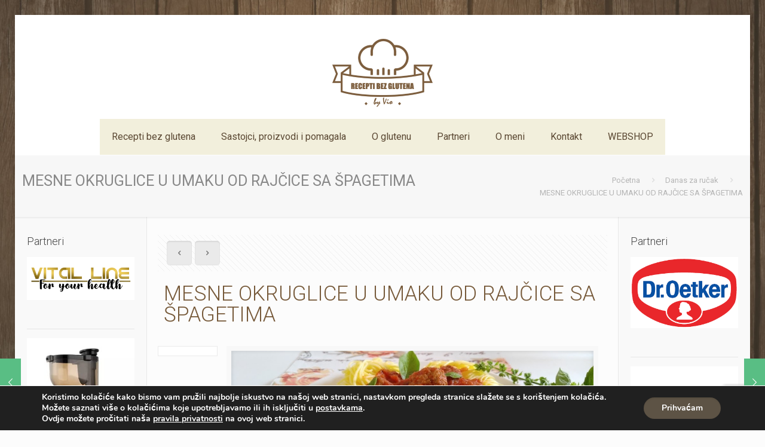

--- FILE ---
content_type: text/html; charset=utf-8
request_url: https://www.google.com/recaptcha/api2/anchor?ar=1&k=6LfPNMIfAAAAAKtrzZgsZDYH2Z7jqe5NnrC6qZ66&co=aHR0cHM6Ly93d3cucmVjZXB0aS12aW8uY29tOjQ0Mw..&hl=en&v=N67nZn4AqZkNcbeMu4prBgzg&size=invisible&anchor-ms=20000&execute-ms=30000&cb=5ixwk2oo7p9z
body_size: 48588
content:
<!DOCTYPE HTML><html dir="ltr" lang="en"><head><meta http-equiv="Content-Type" content="text/html; charset=UTF-8">
<meta http-equiv="X-UA-Compatible" content="IE=edge">
<title>reCAPTCHA</title>
<style type="text/css">
/* cyrillic-ext */
@font-face {
  font-family: 'Roboto';
  font-style: normal;
  font-weight: 400;
  font-stretch: 100%;
  src: url(//fonts.gstatic.com/s/roboto/v48/KFO7CnqEu92Fr1ME7kSn66aGLdTylUAMa3GUBHMdazTgWw.woff2) format('woff2');
  unicode-range: U+0460-052F, U+1C80-1C8A, U+20B4, U+2DE0-2DFF, U+A640-A69F, U+FE2E-FE2F;
}
/* cyrillic */
@font-face {
  font-family: 'Roboto';
  font-style: normal;
  font-weight: 400;
  font-stretch: 100%;
  src: url(//fonts.gstatic.com/s/roboto/v48/KFO7CnqEu92Fr1ME7kSn66aGLdTylUAMa3iUBHMdazTgWw.woff2) format('woff2');
  unicode-range: U+0301, U+0400-045F, U+0490-0491, U+04B0-04B1, U+2116;
}
/* greek-ext */
@font-face {
  font-family: 'Roboto';
  font-style: normal;
  font-weight: 400;
  font-stretch: 100%;
  src: url(//fonts.gstatic.com/s/roboto/v48/KFO7CnqEu92Fr1ME7kSn66aGLdTylUAMa3CUBHMdazTgWw.woff2) format('woff2');
  unicode-range: U+1F00-1FFF;
}
/* greek */
@font-face {
  font-family: 'Roboto';
  font-style: normal;
  font-weight: 400;
  font-stretch: 100%;
  src: url(//fonts.gstatic.com/s/roboto/v48/KFO7CnqEu92Fr1ME7kSn66aGLdTylUAMa3-UBHMdazTgWw.woff2) format('woff2');
  unicode-range: U+0370-0377, U+037A-037F, U+0384-038A, U+038C, U+038E-03A1, U+03A3-03FF;
}
/* math */
@font-face {
  font-family: 'Roboto';
  font-style: normal;
  font-weight: 400;
  font-stretch: 100%;
  src: url(//fonts.gstatic.com/s/roboto/v48/KFO7CnqEu92Fr1ME7kSn66aGLdTylUAMawCUBHMdazTgWw.woff2) format('woff2');
  unicode-range: U+0302-0303, U+0305, U+0307-0308, U+0310, U+0312, U+0315, U+031A, U+0326-0327, U+032C, U+032F-0330, U+0332-0333, U+0338, U+033A, U+0346, U+034D, U+0391-03A1, U+03A3-03A9, U+03B1-03C9, U+03D1, U+03D5-03D6, U+03F0-03F1, U+03F4-03F5, U+2016-2017, U+2034-2038, U+203C, U+2040, U+2043, U+2047, U+2050, U+2057, U+205F, U+2070-2071, U+2074-208E, U+2090-209C, U+20D0-20DC, U+20E1, U+20E5-20EF, U+2100-2112, U+2114-2115, U+2117-2121, U+2123-214F, U+2190, U+2192, U+2194-21AE, U+21B0-21E5, U+21F1-21F2, U+21F4-2211, U+2213-2214, U+2216-22FF, U+2308-230B, U+2310, U+2319, U+231C-2321, U+2336-237A, U+237C, U+2395, U+239B-23B7, U+23D0, U+23DC-23E1, U+2474-2475, U+25AF, U+25B3, U+25B7, U+25BD, U+25C1, U+25CA, U+25CC, U+25FB, U+266D-266F, U+27C0-27FF, U+2900-2AFF, U+2B0E-2B11, U+2B30-2B4C, U+2BFE, U+3030, U+FF5B, U+FF5D, U+1D400-1D7FF, U+1EE00-1EEFF;
}
/* symbols */
@font-face {
  font-family: 'Roboto';
  font-style: normal;
  font-weight: 400;
  font-stretch: 100%;
  src: url(//fonts.gstatic.com/s/roboto/v48/KFO7CnqEu92Fr1ME7kSn66aGLdTylUAMaxKUBHMdazTgWw.woff2) format('woff2');
  unicode-range: U+0001-000C, U+000E-001F, U+007F-009F, U+20DD-20E0, U+20E2-20E4, U+2150-218F, U+2190, U+2192, U+2194-2199, U+21AF, U+21E6-21F0, U+21F3, U+2218-2219, U+2299, U+22C4-22C6, U+2300-243F, U+2440-244A, U+2460-24FF, U+25A0-27BF, U+2800-28FF, U+2921-2922, U+2981, U+29BF, U+29EB, U+2B00-2BFF, U+4DC0-4DFF, U+FFF9-FFFB, U+10140-1018E, U+10190-1019C, U+101A0, U+101D0-101FD, U+102E0-102FB, U+10E60-10E7E, U+1D2C0-1D2D3, U+1D2E0-1D37F, U+1F000-1F0FF, U+1F100-1F1AD, U+1F1E6-1F1FF, U+1F30D-1F30F, U+1F315, U+1F31C, U+1F31E, U+1F320-1F32C, U+1F336, U+1F378, U+1F37D, U+1F382, U+1F393-1F39F, U+1F3A7-1F3A8, U+1F3AC-1F3AF, U+1F3C2, U+1F3C4-1F3C6, U+1F3CA-1F3CE, U+1F3D4-1F3E0, U+1F3ED, U+1F3F1-1F3F3, U+1F3F5-1F3F7, U+1F408, U+1F415, U+1F41F, U+1F426, U+1F43F, U+1F441-1F442, U+1F444, U+1F446-1F449, U+1F44C-1F44E, U+1F453, U+1F46A, U+1F47D, U+1F4A3, U+1F4B0, U+1F4B3, U+1F4B9, U+1F4BB, U+1F4BF, U+1F4C8-1F4CB, U+1F4D6, U+1F4DA, U+1F4DF, U+1F4E3-1F4E6, U+1F4EA-1F4ED, U+1F4F7, U+1F4F9-1F4FB, U+1F4FD-1F4FE, U+1F503, U+1F507-1F50B, U+1F50D, U+1F512-1F513, U+1F53E-1F54A, U+1F54F-1F5FA, U+1F610, U+1F650-1F67F, U+1F687, U+1F68D, U+1F691, U+1F694, U+1F698, U+1F6AD, U+1F6B2, U+1F6B9-1F6BA, U+1F6BC, U+1F6C6-1F6CF, U+1F6D3-1F6D7, U+1F6E0-1F6EA, U+1F6F0-1F6F3, U+1F6F7-1F6FC, U+1F700-1F7FF, U+1F800-1F80B, U+1F810-1F847, U+1F850-1F859, U+1F860-1F887, U+1F890-1F8AD, U+1F8B0-1F8BB, U+1F8C0-1F8C1, U+1F900-1F90B, U+1F93B, U+1F946, U+1F984, U+1F996, U+1F9E9, U+1FA00-1FA6F, U+1FA70-1FA7C, U+1FA80-1FA89, U+1FA8F-1FAC6, U+1FACE-1FADC, U+1FADF-1FAE9, U+1FAF0-1FAF8, U+1FB00-1FBFF;
}
/* vietnamese */
@font-face {
  font-family: 'Roboto';
  font-style: normal;
  font-weight: 400;
  font-stretch: 100%;
  src: url(//fonts.gstatic.com/s/roboto/v48/KFO7CnqEu92Fr1ME7kSn66aGLdTylUAMa3OUBHMdazTgWw.woff2) format('woff2');
  unicode-range: U+0102-0103, U+0110-0111, U+0128-0129, U+0168-0169, U+01A0-01A1, U+01AF-01B0, U+0300-0301, U+0303-0304, U+0308-0309, U+0323, U+0329, U+1EA0-1EF9, U+20AB;
}
/* latin-ext */
@font-face {
  font-family: 'Roboto';
  font-style: normal;
  font-weight: 400;
  font-stretch: 100%;
  src: url(//fonts.gstatic.com/s/roboto/v48/KFO7CnqEu92Fr1ME7kSn66aGLdTylUAMa3KUBHMdazTgWw.woff2) format('woff2');
  unicode-range: U+0100-02BA, U+02BD-02C5, U+02C7-02CC, U+02CE-02D7, U+02DD-02FF, U+0304, U+0308, U+0329, U+1D00-1DBF, U+1E00-1E9F, U+1EF2-1EFF, U+2020, U+20A0-20AB, U+20AD-20C0, U+2113, U+2C60-2C7F, U+A720-A7FF;
}
/* latin */
@font-face {
  font-family: 'Roboto';
  font-style: normal;
  font-weight: 400;
  font-stretch: 100%;
  src: url(//fonts.gstatic.com/s/roboto/v48/KFO7CnqEu92Fr1ME7kSn66aGLdTylUAMa3yUBHMdazQ.woff2) format('woff2');
  unicode-range: U+0000-00FF, U+0131, U+0152-0153, U+02BB-02BC, U+02C6, U+02DA, U+02DC, U+0304, U+0308, U+0329, U+2000-206F, U+20AC, U+2122, U+2191, U+2193, U+2212, U+2215, U+FEFF, U+FFFD;
}
/* cyrillic-ext */
@font-face {
  font-family: 'Roboto';
  font-style: normal;
  font-weight: 500;
  font-stretch: 100%;
  src: url(//fonts.gstatic.com/s/roboto/v48/KFO7CnqEu92Fr1ME7kSn66aGLdTylUAMa3GUBHMdazTgWw.woff2) format('woff2');
  unicode-range: U+0460-052F, U+1C80-1C8A, U+20B4, U+2DE0-2DFF, U+A640-A69F, U+FE2E-FE2F;
}
/* cyrillic */
@font-face {
  font-family: 'Roboto';
  font-style: normal;
  font-weight: 500;
  font-stretch: 100%;
  src: url(//fonts.gstatic.com/s/roboto/v48/KFO7CnqEu92Fr1ME7kSn66aGLdTylUAMa3iUBHMdazTgWw.woff2) format('woff2');
  unicode-range: U+0301, U+0400-045F, U+0490-0491, U+04B0-04B1, U+2116;
}
/* greek-ext */
@font-face {
  font-family: 'Roboto';
  font-style: normal;
  font-weight: 500;
  font-stretch: 100%;
  src: url(//fonts.gstatic.com/s/roboto/v48/KFO7CnqEu92Fr1ME7kSn66aGLdTylUAMa3CUBHMdazTgWw.woff2) format('woff2');
  unicode-range: U+1F00-1FFF;
}
/* greek */
@font-face {
  font-family: 'Roboto';
  font-style: normal;
  font-weight: 500;
  font-stretch: 100%;
  src: url(//fonts.gstatic.com/s/roboto/v48/KFO7CnqEu92Fr1ME7kSn66aGLdTylUAMa3-UBHMdazTgWw.woff2) format('woff2');
  unicode-range: U+0370-0377, U+037A-037F, U+0384-038A, U+038C, U+038E-03A1, U+03A3-03FF;
}
/* math */
@font-face {
  font-family: 'Roboto';
  font-style: normal;
  font-weight: 500;
  font-stretch: 100%;
  src: url(//fonts.gstatic.com/s/roboto/v48/KFO7CnqEu92Fr1ME7kSn66aGLdTylUAMawCUBHMdazTgWw.woff2) format('woff2');
  unicode-range: U+0302-0303, U+0305, U+0307-0308, U+0310, U+0312, U+0315, U+031A, U+0326-0327, U+032C, U+032F-0330, U+0332-0333, U+0338, U+033A, U+0346, U+034D, U+0391-03A1, U+03A3-03A9, U+03B1-03C9, U+03D1, U+03D5-03D6, U+03F0-03F1, U+03F4-03F5, U+2016-2017, U+2034-2038, U+203C, U+2040, U+2043, U+2047, U+2050, U+2057, U+205F, U+2070-2071, U+2074-208E, U+2090-209C, U+20D0-20DC, U+20E1, U+20E5-20EF, U+2100-2112, U+2114-2115, U+2117-2121, U+2123-214F, U+2190, U+2192, U+2194-21AE, U+21B0-21E5, U+21F1-21F2, U+21F4-2211, U+2213-2214, U+2216-22FF, U+2308-230B, U+2310, U+2319, U+231C-2321, U+2336-237A, U+237C, U+2395, U+239B-23B7, U+23D0, U+23DC-23E1, U+2474-2475, U+25AF, U+25B3, U+25B7, U+25BD, U+25C1, U+25CA, U+25CC, U+25FB, U+266D-266F, U+27C0-27FF, U+2900-2AFF, U+2B0E-2B11, U+2B30-2B4C, U+2BFE, U+3030, U+FF5B, U+FF5D, U+1D400-1D7FF, U+1EE00-1EEFF;
}
/* symbols */
@font-face {
  font-family: 'Roboto';
  font-style: normal;
  font-weight: 500;
  font-stretch: 100%;
  src: url(//fonts.gstatic.com/s/roboto/v48/KFO7CnqEu92Fr1ME7kSn66aGLdTylUAMaxKUBHMdazTgWw.woff2) format('woff2');
  unicode-range: U+0001-000C, U+000E-001F, U+007F-009F, U+20DD-20E0, U+20E2-20E4, U+2150-218F, U+2190, U+2192, U+2194-2199, U+21AF, U+21E6-21F0, U+21F3, U+2218-2219, U+2299, U+22C4-22C6, U+2300-243F, U+2440-244A, U+2460-24FF, U+25A0-27BF, U+2800-28FF, U+2921-2922, U+2981, U+29BF, U+29EB, U+2B00-2BFF, U+4DC0-4DFF, U+FFF9-FFFB, U+10140-1018E, U+10190-1019C, U+101A0, U+101D0-101FD, U+102E0-102FB, U+10E60-10E7E, U+1D2C0-1D2D3, U+1D2E0-1D37F, U+1F000-1F0FF, U+1F100-1F1AD, U+1F1E6-1F1FF, U+1F30D-1F30F, U+1F315, U+1F31C, U+1F31E, U+1F320-1F32C, U+1F336, U+1F378, U+1F37D, U+1F382, U+1F393-1F39F, U+1F3A7-1F3A8, U+1F3AC-1F3AF, U+1F3C2, U+1F3C4-1F3C6, U+1F3CA-1F3CE, U+1F3D4-1F3E0, U+1F3ED, U+1F3F1-1F3F3, U+1F3F5-1F3F7, U+1F408, U+1F415, U+1F41F, U+1F426, U+1F43F, U+1F441-1F442, U+1F444, U+1F446-1F449, U+1F44C-1F44E, U+1F453, U+1F46A, U+1F47D, U+1F4A3, U+1F4B0, U+1F4B3, U+1F4B9, U+1F4BB, U+1F4BF, U+1F4C8-1F4CB, U+1F4D6, U+1F4DA, U+1F4DF, U+1F4E3-1F4E6, U+1F4EA-1F4ED, U+1F4F7, U+1F4F9-1F4FB, U+1F4FD-1F4FE, U+1F503, U+1F507-1F50B, U+1F50D, U+1F512-1F513, U+1F53E-1F54A, U+1F54F-1F5FA, U+1F610, U+1F650-1F67F, U+1F687, U+1F68D, U+1F691, U+1F694, U+1F698, U+1F6AD, U+1F6B2, U+1F6B9-1F6BA, U+1F6BC, U+1F6C6-1F6CF, U+1F6D3-1F6D7, U+1F6E0-1F6EA, U+1F6F0-1F6F3, U+1F6F7-1F6FC, U+1F700-1F7FF, U+1F800-1F80B, U+1F810-1F847, U+1F850-1F859, U+1F860-1F887, U+1F890-1F8AD, U+1F8B0-1F8BB, U+1F8C0-1F8C1, U+1F900-1F90B, U+1F93B, U+1F946, U+1F984, U+1F996, U+1F9E9, U+1FA00-1FA6F, U+1FA70-1FA7C, U+1FA80-1FA89, U+1FA8F-1FAC6, U+1FACE-1FADC, U+1FADF-1FAE9, U+1FAF0-1FAF8, U+1FB00-1FBFF;
}
/* vietnamese */
@font-face {
  font-family: 'Roboto';
  font-style: normal;
  font-weight: 500;
  font-stretch: 100%;
  src: url(//fonts.gstatic.com/s/roboto/v48/KFO7CnqEu92Fr1ME7kSn66aGLdTylUAMa3OUBHMdazTgWw.woff2) format('woff2');
  unicode-range: U+0102-0103, U+0110-0111, U+0128-0129, U+0168-0169, U+01A0-01A1, U+01AF-01B0, U+0300-0301, U+0303-0304, U+0308-0309, U+0323, U+0329, U+1EA0-1EF9, U+20AB;
}
/* latin-ext */
@font-face {
  font-family: 'Roboto';
  font-style: normal;
  font-weight: 500;
  font-stretch: 100%;
  src: url(//fonts.gstatic.com/s/roboto/v48/KFO7CnqEu92Fr1ME7kSn66aGLdTylUAMa3KUBHMdazTgWw.woff2) format('woff2');
  unicode-range: U+0100-02BA, U+02BD-02C5, U+02C7-02CC, U+02CE-02D7, U+02DD-02FF, U+0304, U+0308, U+0329, U+1D00-1DBF, U+1E00-1E9F, U+1EF2-1EFF, U+2020, U+20A0-20AB, U+20AD-20C0, U+2113, U+2C60-2C7F, U+A720-A7FF;
}
/* latin */
@font-face {
  font-family: 'Roboto';
  font-style: normal;
  font-weight: 500;
  font-stretch: 100%;
  src: url(//fonts.gstatic.com/s/roboto/v48/KFO7CnqEu92Fr1ME7kSn66aGLdTylUAMa3yUBHMdazQ.woff2) format('woff2');
  unicode-range: U+0000-00FF, U+0131, U+0152-0153, U+02BB-02BC, U+02C6, U+02DA, U+02DC, U+0304, U+0308, U+0329, U+2000-206F, U+20AC, U+2122, U+2191, U+2193, U+2212, U+2215, U+FEFF, U+FFFD;
}
/* cyrillic-ext */
@font-face {
  font-family: 'Roboto';
  font-style: normal;
  font-weight: 900;
  font-stretch: 100%;
  src: url(//fonts.gstatic.com/s/roboto/v48/KFO7CnqEu92Fr1ME7kSn66aGLdTylUAMa3GUBHMdazTgWw.woff2) format('woff2');
  unicode-range: U+0460-052F, U+1C80-1C8A, U+20B4, U+2DE0-2DFF, U+A640-A69F, U+FE2E-FE2F;
}
/* cyrillic */
@font-face {
  font-family: 'Roboto';
  font-style: normal;
  font-weight: 900;
  font-stretch: 100%;
  src: url(//fonts.gstatic.com/s/roboto/v48/KFO7CnqEu92Fr1ME7kSn66aGLdTylUAMa3iUBHMdazTgWw.woff2) format('woff2');
  unicode-range: U+0301, U+0400-045F, U+0490-0491, U+04B0-04B1, U+2116;
}
/* greek-ext */
@font-face {
  font-family: 'Roboto';
  font-style: normal;
  font-weight: 900;
  font-stretch: 100%;
  src: url(//fonts.gstatic.com/s/roboto/v48/KFO7CnqEu92Fr1ME7kSn66aGLdTylUAMa3CUBHMdazTgWw.woff2) format('woff2');
  unicode-range: U+1F00-1FFF;
}
/* greek */
@font-face {
  font-family: 'Roboto';
  font-style: normal;
  font-weight: 900;
  font-stretch: 100%;
  src: url(//fonts.gstatic.com/s/roboto/v48/KFO7CnqEu92Fr1ME7kSn66aGLdTylUAMa3-UBHMdazTgWw.woff2) format('woff2');
  unicode-range: U+0370-0377, U+037A-037F, U+0384-038A, U+038C, U+038E-03A1, U+03A3-03FF;
}
/* math */
@font-face {
  font-family: 'Roboto';
  font-style: normal;
  font-weight: 900;
  font-stretch: 100%;
  src: url(//fonts.gstatic.com/s/roboto/v48/KFO7CnqEu92Fr1ME7kSn66aGLdTylUAMawCUBHMdazTgWw.woff2) format('woff2');
  unicode-range: U+0302-0303, U+0305, U+0307-0308, U+0310, U+0312, U+0315, U+031A, U+0326-0327, U+032C, U+032F-0330, U+0332-0333, U+0338, U+033A, U+0346, U+034D, U+0391-03A1, U+03A3-03A9, U+03B1-03C9, U+03D1, U+03D5-03D6, U+03F0-03F1, U+03F4-03F5, U+2016-2017, U+2034-2038, U+203C, U+2040, U+2043, U+2047, U+2050, U+2057, U+205F, U+2070-2071, U+2074-208E, U+2090-209C, U+20D0-20DC, U+20E1, U+20E5-20EF, U+2100-2112, U+2114-2115, U+2117-2121, U+2123-214F, U+2190, U+2192, U+2194-21AE, U+21B0-21E5, U+21F1-21F2, U+21F4-2211, U+2213-2214, U+2216-22FF, U+2308-230B, U+2310, U+2319, U+231C-2321, U+2336-237A, U+237C, U+2395, U+239B-23B7, U+23D0, U+23DC-23E1, U+2474-2475, U+25AF, U+25B3, U+25B7, U+25BD, U+25C1, U+25CA, U+25CC, U+25FB, U+266D-266F, U+27C0-27FF, U+2900-2AFF, U+2B0E-2B11, U+2B30-2B4C, U+2BFE, U+3030, U+FF5B, U+FF5D, U+1D400-1D7FF, U+1EE00-1EEFF;
}
/* symbols */
@font-face {
  font-family: 'Roboto';
  font-style: normal;
  font-weight: 900;
  font-stretch: 100%;
  src: url(//fonts.gstatic.com/s/roboto/v48/KFO7CnqEu92Fr1ME7kSn66aGLdTylUAMaxKUBHMdazTgWw.woff2) format('woff2');
  unicode-range: U+0001-000C, U+000E-001F, U+007F-009F, U+20DD-20E0, U+20E2-20E4, U+2150-218F, U+2190, U+2192, U+2194-2199, U+21AF, U+21E6-21F0, U+21F3, U+2218-2219, U+2299, U+22C4-22C6, U+2300-243F, U+2440-244A, U+2460-24FF, U+25A0-27BF, U+2800-28FF, U+2921-2922, U+2981, U+29BF, U+29EB, U+2B00-2BFF, U+4DC0-4DFF, U+FFF9-FFFB, U+10140-1018E, U+10190-1019C, U+101A0, U+101D0-101FD, U+102E0-102FB, U+10E60-10E7E, U+1D2C0-1D2D3, U+1D2E0-1D37F, U+1F000-1F0FF, U+1F100-1F1AD, U+1F1E6-1F1FF, U+1F30D-1F30F, U+1F315, U+1F31C, U+1F31E, U+1F320-1F32C, U+1F336, U+1F378, U+1F37D, U+1F382, U+1F393-1F39F, U+1F3A7-1F3A8, U+1F3AC-1F3AF, U+1F3C2, U+1F3C4-1F3C6, U+1F3CA-1F3CE, U+1F3D4-1F3E0, U+1F3ED, U+1F3F1-1F3F3, U+1F3F5-1F3F7, U+1F408, U+1F415, U+1F41F, U+1F426, U+1F43F, U+1F441-1F442, U+1F444, U+1F446-1F449, U+1F44C-1F44E, U+1F453, U+1F46A, U+1F47D, U+1F4A3, U+1F4B0, U+1F4B3, U+1F4B9, U+1F4BB, U+1F4BF, U+1F4C8-1F4CB, U+1F4D6, U+1F4DA, U+1F4DF, U+1F4E3-1F4E6, U+1F4EA-1F4ED, U+1F4F7, U+1F4F9-1F4FB, U+1F4FD-1F4FE, U+1F503, U+1F507-1F50B, U+1F50D, U+1F512-1F513, U+1F53E-1F54A, U+1F54F-1F5FA, U+1F610, U+1F650-1F67F, U+1F687, U+1F68D, U+1F691, U+1F694, U+1F698, U+1F6AD, U+1F6B2, U+1F6B9-1F6BA, U+1F6BC, U+1F6C6-1F6CF, U+1F6D3-1F6D7, U+1F6E0-1F6EA, U+1F6F0-1F6F3, U+1F6F7-1F6FC, U+1F700-1F7FF, U+1F800-1F80B, U+1F810-1F847, U+1F850-1F859, U+1F860-1F887, U+1F890-1F8AD, U+1F8B0-1F8BB, U+1F8C0-1F8C1, U+1F900-1F90B, U+1F93B, U+1F946, U+1F984, U+1F996, U+1F9E9, U+1FA00-1FA6F, U+1FA70-1FA7C, U+1FA80-1FA89, U+1FA8F-1FAC6, U+1FACE-1FADC, U+1FADF-1FAE9, U+1FAF0-1FAF8, U+1FB00-1FBFF;
}
/* vietnamese */
@font-face {
  font-family: 'Roboto';
  font-style: normal;
  font-weight: 900;
  font-stretch: 100%;
  src: url(//fonts.gstatic.com/s/roboto/v48/KFO7CnqEu92Fr1ME7kSn66aGLdTylUAMa3OUBHMdazTgWw.woff2) format('woff2');
  unicode-range: U+0102-0103, U+0110-0111, U+0128-0129, U+0168-0169, U+01A0-01A1, U+01AF-01B0, U+0300-0301, U+0303-0304, U+0308-0309, U+0323, U+0329, U+1EA0-1EF9, U+20AB;
}
/* latin-ext */
@font-face {
  font-family: 'Roboto';
  font-style: normal;
  font-weight: 900;
  font-stretch: 100%;
  src: url(//fonts.gstatic.com/s/roboto/v48/KFO7CnqEu92Fr1ME7kSn66aGLdTylUAMa3KUBHMdazTgWw.woff2) format('woff2');
  unicode-range: U+0100-02BA, U+02BD-02C5, U+02C7-02CC, U+02CE-02D7, U+02DD-02FF, U+0304, U+0308, U+0329, U+1D00-1DBF, U+1E00-1E9F, U+1EF2-1EFF, U+2020, U+20A0-20AB, U+20AD-20C0, U+2113, U+2C60-2C7F, U+A720-A7FF;
}
/* latin */
@font-face {
  font-family: 'Roboto';
  font-style: normal;
  font-weight: 900;
  font-stretch: 100%;
  src: url(//fonts.gstatic.com/s/roboto/v48/KFO7CnqEu92Fr1ME7kSn66aGLdTylUAMa3yUBHMdazQ.woff2) format('woff2');
  unicode-range: U+0000-00FF, U+0131, U+0152-0153, U+02BB-02BC, U+02C6, U+02DA, U+02DC, U+0304, U+0308, U+0329, U+2000-206F, U+20AC, U+2122, U+2191, U+2193, U+2212, U+2215, U+FEFF, U+FFFD;
}

</style>
<link rel="stylesheet" type="text/css" href="https://www.gstatic.com/recaptcha/releases/N67nZn4AqZkNcbeMu4prBgzg/styles__ltr.css">
<script nonce="xJ5SlzHKddntMPfo7oub_A" type="text/javascript">window['__recaptcha_api'] = 'https://www.google.com/recaptcha/api2/';</script>
<script type="text/javascript" src="https://www.gstatic.com/recaptcha/releases/N67nZn4AqZkNcbeMu4prBgzg/recaptcha__en.js" nonce="xJ5SlzHKddntMPfo7oub_A">
      
    </script></head>
<body><div id="rc-anchor-alert" class="rc-anchor-alert"></div>
<input type="hidden" id="recaptcha-token" value="[base64]">
<script type="text/javascript" nonce="xJ5SlzHKddntMPfo7oub_A">
      recaptcha.anchor.Main.init("[\x22ainput\x22,[\x22bgdata\x22,\x22\x22,\[base64]/[base64]/[base64]/[base64]/[base64]/UltsKytdPUU6KEU8MjA0OD9SW2wrK109RT4+NnwxOTI6KChFJjY0NTEyKT09NTUyOTYmJk0rMTxjLmxlbmd0aCYmKGMuY2hhckNvZGVBdChNKzEpJjY0NTEyKT09NTYzMjA/[base64]/[base64]/[base64]/[base64]/[base64]/[base64]/[base64]\x22,\[base64]\\u003d\x22,\x22w5/Dv8KRV1nCosKqw7XDriLChXrDlATCjTcSwpfCq8Kaw6DDhzcaBkdPwpx9TMKTwrYqwrPDpz7DsSfDvV55fjrCtsKTw6DDocOhchTDhHLClGvDuSDCrcKYXsKsAcOzwpZCAcKow5BwTcKJwrY/YcODw5JgWF5lfF/CpsOhHTnCijnDp0zDmB3DsHFFN8KEVAoNw43DgcKuw5Fuwo54DsOyfyPDpy7Ct8Kqw6hjeGfDjMOOwr4/csORwq7DqMKmYMO4wpvCgQYEwpTDlUlyCMOqwpnCu8OuIcKbI8Opw5YOXMKDw4BTScOYwqPDhQHCn8KeJWLCvsKpUMOPC8OHw57Dh8OJcizDmMO1woDCp8OkWMKiwqXDrMOCw4l5wrYtExsXw69YRmcaQi/DiH/DnMO4OsKNYsOWw54vGsOpMcKAw5oGwpzCksKmw7nDizbDt8OobsKAfD97TQHDscO6DsOUw63DpMKKwpZ4w43Dgw40JVzChSY8f0QACVcBw741OcOlwplnDhzCgDTDlcOdwp1zwoZyNsKxNVHDoyoGbsK+dSdGw5rClcOOd8KaZ2tEw7tCMm/[base64]/CrsKBw4rDsR4FZHcTw69jwqzDmMKHwosVGMOIwrTDng9IwoDCi1XDiAHDjcKrw7EFwqgpW2powqZXIMKPwpIhS2XCoC7CtnR2w4JRwpdrGXDDpxDDmMKTwoBoE8OKwq/CtMODYTgNw7xwcBM2w5YKNMKEw65mwo5BwrI3WsK2OsKwwrBBeiBHN3fCsjJiLXfDuMKlJ8KnMcO2M8KCC0wEw5wTfiXDnHzCt8Ozwq7DhsO/wptXMnHDsMOgJmzDgRZICkhINsK8HsKKcMKWw77CsTbDqcOzw4PDsmANCSptw6bDr8KcDcOdeMKzw5E5wpjCgcKyasKlwrEtwonDnBo/Njpzw6HDgUwlNsONw7wCwqLDksOgZAhMPsKgMjvCvErDj8O9FsKJMCPCucOfwrLDsgfCvsKyQgcqw7h1XRfCvWkBwrZBNcKAwoZcI8OlUwfCl3pIwp4Ow7TDi1hMwp5eFsOXSlnCsBnCrX5tJlJcwoV/woDCmWl6wppNw61cRSXCmcOoAsODwp3CulAiWStyHybDoMOOw7jDt8Kaw7RaQsOVcWFUwoTDkgFAw4fDscKrHRTDpMK6wrAOPlPClDJLw7gOwovChloJXMOpbnJrw6oMNcKVwrEIwqYYAsO1WcONw4NGJQjDonfCmcKqJ8KtPsK2GMOAw73Cn8KuwrMQw7/Crmwhw4nDgi3Cp2Z1w6c7PsKVXyLCosOgwqfCqcOIU8K1YMKmRmgYw5BKwpwSA8OVw4vDpFDDoWJKKMK4PcKVwpDCmsKWwpnCqMK/[base64]/CmCTDucKxEMORTmrCisORwqHDtcKawqzCp8OBw64CV8K4w6piCVZ1wrM3w7lbOMKFwovDtmTDsMKUw4/Ct8O6EFFUwqcrwqTClMKHw7kwU8KcAUPCq8OTwqHCscOnwqLCpT/DkSzCocOdwojDiMOLwpgYwo1jIcOdwrsLwo9YY8Ocw6MgAcKXwpgaasK6w7Y9wr02w5zCsB/DuhLDoGjCtMOvEsKnw4tWwpHDvMO7FsKfMj8IVcKWXhB8RcOnNsK1FsOyMcOEwpLDh3PDvsKqw53ChwrDjCdaJDHCi3YPw4lAwrUywr3DlF/CtlfDrcK/KcOGwpITwojDkMKzw7XDsURvSsKJE8KKw5zCmsOTCjFmA1vCp00iwrjDklx4w7/CjGHCuHpxw5MdGmrCrcOYwqIow4XDqEFPDMKlK8KtJsKUWi9/KcKLXsOKw65vcDvDo03CvcK+b3ZsEgdlwqATC8KPw5Bbw6zCtzVJw5TDnAXDssOyw6DDhTvDvjjDoTN9wpLDhSIMb8OwG3DCoxDDlcKCw6EVGxFSw6MsCcOkWsKoLUEgNB/[base64]/Co8OcQkcDDMORwpAec8OrRHUJOMKbw7jCo8KFw4XCt8K/L8K2w4Q0W8KewrrCmlDDjcOfY0/[base64]/CjEcJBMKuwoYTw7UnwrvDgMKiwq1CLMK9FMKWwp7DjGHCtlnDiXAhfHgRO1/Dh8KiPMORLVxiDGLDmytzLiIMw6IlZWrDlygcDgLCr2tXwpp+wqJQEMOJJcO6wqjDp8OQYcKHwrAfCHRAVMK/wpTCrcO3wohuw6EZw77DlsKsbcOqwpIvW8KGwoVcw6jCgsOTwohJM8KUN8OkWMOnw5h8w7tWw4tFw4bCogc2w5HChcKtw7JVKcK1Mg/CocKUdwPCoFvCl8OBw4bDs3t0w6fDgsODVMOGPcOcwrYNGHYmw5LChcOzwpcXaWnDj8KMwp3CqFAJw7/[base64]/DokPCscKgwr7CtsOqwr4TJMKvCcOVNBFKEsK4wrrClyVxbnbCjMKPBFfCtcK3wocWw7TCkBLCg3jCtGvClXTCt8KBUcK4ZcKSCcOON8OsSGsfw5BUwoZxQ8O2LMOeGjl7wprCtsODw77DvRZJw6gFw4zCsMKtwrQvFsO/w4fCvC7CnEfDkMKQw7hPQsONwoQyw67CiMKww4nCp07Cniwdb8O8wrx+BsKCM8K+TjpiQGpYw4/DqcKZTEgvXsOAwqYBw4wtw4EPGmlgbAgkAMKlQcOPw6jDssKAwp7CmmXDncO/IcKnRcKRW8KrwojDrcOJw6TCoxLCpCQDHW1vWXvDtMOZHsOMLMKLesK5wowkBUdTWnPCiQfDtnZww53DiVs6QcKKwrPDo8Kswppzw7lYwpzDicK/wrjCmsKJG8KDw5bDnMOywosYOT7CjcKAw4vCjcOkLGjDj8OVwrXDnsKuEx3DkDESwrNdGsKbwqHDkwBbw6QvesOgclwGGW9AwqTDmVshL8ODccKAYkEWa0hzLcOuw5bCisKfS8KoKHFOP1TCqD48dSzCocK/w5/CplrDmHzDrcOYwpjDtD7DmT7Dv8OLM8KaP8KfwqDCi8OqOsOUSsOdw4LCkQPCpkDCgXUdw6bCucOSJy5hwozDkUNRw59gwrZcwrdDUlMhwpFXwp9TVHlAKEjCn2HCmsOPKzEvwrpYYAHCmCoLa8KlAcOLw6fCpS/CnsKtwq3ChsKid8OnQyLCvSl+wqzDr07Dv8OpwpsZwpTDs8KnFyzDijwywqLDrghmUw/DjsObwoEkw6HDpBwEDMKnw7tOwp/DicK4w6jDqWUgw7HCgcKGwrp7wqRULsOOw5HCj8O5YcKXDsOrwqbCrMK4w656w7/CncKdw5lte8KtfMOlAMOvw4/Cq1vCtMO6MybDslXCiVINwqfCv8KkC8Ocwow9wp8/N3sWwow5EsKfwooxHGolwrV1wr3DgWzDjMKJMkgdw5fDrR5tP8Kqwo/DkcOZwrbCmGPDqMObYAxYwrvDvWV9MMOaw5hdwofCn8Oyw6Mmw6cywobCo2ATcRLCucKyEztBw6PCpsKoHD18w7TCnGzClhwmEBXDtVwiPTLCiTbCgDRcRn7Co8Opw5/ChhjCjGgUCcOWw7A0F8O0wrc3w4HCuMOlLxN3wqfCrkvCmQ3Cl1rCjQ4Cd8O/[base64]/[base64]/KHLCpcOMV8OYwokNw6tww4JgFQAfw6Nqw5EnK8KXFXN4wprDjcOvw7zDh8KzQDjDgA7CtxHDkWLDoMOWKMORai/DnsOFGMOfw5xXOhvDrn3DjTLCrSk9wqDCtTcEw6nCssKOwrUGwqtzNgLDjsK/wrMZN1EsccKewrXDssKcCMODA8Kpw4UUa8Oiw6/DtsO1PEUpwpXCjB1WLjFEw7jDgsOQHsOyZyfCp1t8wrF1O0zCvsOBw5BVWWRCD8OKw404UMKwB8KkwrFpw75bSTXCollHwqTCicKRNCQDw7gkw6saVsK8w7fCmHHClMOiX8OrwqzCkDVMPSHDk8Ogwp7CnU/[base64]/DosKyw4lXZ8KFAAsDw6opCcOEw5U+w60dZMOlw6ADwoQ+worCocOHIA3DhGrCiMOUw6DDjnBaAMOAw5/DrytRNE3DgncxwrchBsObw6NJRm3DtcO9VBo1wp4mR8KKwovDu8KfDcOtesOqw6fCo8KraDMQwpNCYcKNcsO7wqrDk1PCjsODw5/CkCsebcOeCB7CpycMw5I3Kld+w6jClX5rwqzCjMO8w6xsbcKawp7CnMKhR8O6w4fDj8OVwrzDngfDsFoXTWTDjMO5DUVjw6PDkMKtwoIaw5XDlMOXw7fCrEheD34Aw7Rnwp7CqUJ7w60Uw6JVw6/DocOoAcK2YsO9w4/ChMKYwqHDvnRuwq7CpsOrdTo+HMKDPRrDuzDCiyfCn8KXUcKyw7rDjMO9TgnClcKmw7MAIsKxw4/DjnjDqcKucVTDuXLCnivDunfClcOiw5xMw7TCjDbCm1U5wqoGw5RwB8KCXsOuw59ywrpSwrfClnvDn0Q5w4LDiQfCulzDiDUowpLDl8Kaw7tFeyfDujbCgMOKw4czw7nDlMK/wqnCk2bCj8OLwoTDrMODwrY4Ix/CjV/[base64]/[base64]/[base64]/Ch8KXwoIhwrw0MMK/C013esKCwqYpQsO9VsKtw6DCp8K0w5PDtC9WZMORbsKhAQPCik50wqwEwqYEcMOxwpPCpCbDt35SYcO9V8KvwoQzEWQ1Uj9ufcKKwo/Cgg3DksKswp7DnTMtHwEJdxd7wqMtw4HDunR1wq/[base64]/CszzCisKfw6teBGVROMONU3pgw7UewqBFSsKaw5FSdEvCgMKCw53Cs8OBJMOXwroUVg3CjkrCrcKHSsOyw7rDoMKhwrjCi8O7wpvCq2BJwq8DdE/[base64]/DuXHDlgzDrMKJw67Dp8OFwpJCw6B3D1TCoHnCoDLDkSzDgyHCq8OuIcKxU8ONwoHDmTw9EXbCq8KMw6NAw7lnIjLCoTIvXgtNw48/BhxAw40rw6HDj8ORwpZ6ZcKzwoloIWRLWHrDvMObNsOlHsONYj51woQCKsOXbmlbwrs4wpY3w5LDjcOiwpcHaDLDhMKPw4XDuxxSP09aY8KlNH3DssKkwq9dLcKEQkkxNsOKUsOMwq1hGCYZWcOSeF7DmSjCp8K0w4vCscOpWsK/w4VSw5fDlsOIRgvClsO1R8ONAmNwbsO/[base64]/DqmMFJyzDrjR+wq5Iwo/CjmfDpyNXw6psw5nCnwHCnMO8a8KuwrzDlQgVw67CrUhORMO+V34Cwq4Lwp4RwoN9wptyMMKzKcOcUcOETcOOKcKaw4nDrlHCsnTCrcKYwqHDicKIbXjDqE4aw5PCoMOlwq7Cr8KjPyAswqZkwq7DrxgILcOgw4DCgDA/[base64]/[base64]/[base64]/wrg1w50wwp8oecKpwqQnwo5DCcObCsOFw4IcwpXChnvCg8KVw7jDtsOCOhUjXcKpaQ/Cn8KfwoxMwr/[base64]/CtmDDs8KSw5waMMKRw60ZZMO+w57DoMKEXsKxwqVpwoUtwrXCkk3ClgXDocOpP8KCZcO2woPCom8Dd3cbw5bCicO8d8KOwqpGbsKiYhLCnsOjw4HDkxvDpsKuwpLCg8KQTsOWbGdJacKLRgZUwpIPw7/[base64]/CghFnw4nDusKba3EHOMO3eUtKeW3Dt8KsecKiwpXDr8O/eHFmwplFIsKLTsOZV8KVWsOFKcOow7/DvsOwXSTDkDcFwp/ClcK8dMKUw5kow4HDrMOiIzNxbsKXw5vCqMKCWAopW8KtwoFhwrXDlnrCm8O/wr5/TcKEO8OSQMKtwqLCncKmR0NdwpcCw4giw4bChVTCgcOYIMOnw4rCiHk7wotzw50zwpJSwpzDr13DoijCkntXwrzCgsOIwoPDtV/[base64]/Cun4bwpYcw57DqxQfS8KuPsOrXMK0w6/CmUlcM2HClcO3wrUsw6cfwrvCpsKwwr5qengpBMK/V8KUwpVdw4Fcwo1RUsKKwodZw7dKwq0Sw7nDrsKSDsOJZiFQw5/[base64]/DmcKjwqjCihPDhMKqw4tXw78IwqfDpMKfw5QXLhIzQ8KZw5Z/w6/ClQUQwq4nEMOIw5QuwpkCPsOgbMKYw6/DnsKZYcKNwq9QwqbDuMKiHwgINsKsFxTCisOuwqk8w5htwr1DwqzDrMObS8KIw5LCm8OswrEHQU/Do8Knw6jCgMK8GwpGw4LDo8KZMEbChsOnwp3CvsOhw4vChMKtwp4Cw4HDlsOQY8OFPMO+XhzDv2vCpMKdUBfCtcOAwqDDrcOJMRAENXddw61LwpwWw78WwoMIEm/CtUbDqBHCpnMzecOdKTYewqB2woXCl2PDtMOGwqJlEcKiEHLChCrCqcKYTVnCpmLCtig5ScOPU3wnWmHDu8Oaw51Iw7MxV8O/w7zClnzDgsOBw4UtwqHCrXnDvAxjbArDlA8VUMO8GMK4PcOOdcOqOMO+UWXDucKDZcOMw57ClsKWKMKxw7VCBmzDrXXCl3vDjsOMw6sKNRTDhB/CunRIwoFVw5tVw4ZfTlcNwrEvMsKOw6QHwqtpPQXCkcOHw4HDhsO8wr0EXALDhTc5G8OzZ8OXw74lwo/Cg8OiH8Okw4/DrVjDvxzCo0jCskvDoMKUDHrDghVMOXTCg8K0wr/Ds8KjwoLCkcOcwpjDuxpnfgRhwrHDshtAeG0QGEYzUMO0wonCkQMgw67DhT9DwoJZYsK/NcOZwozCi8OSdgbDmcK9I0A4wqbDlcKNdSABw41YV8Owwo/DkcOQwrw5w7l+w4DDncK5NsOkK04zH8ONwrQiwoDCt8KGTMOpwp/[base64]/DnsO/w7DDvVgHCcKUw7seR1tLHDU3w6/DqFDCuGoGCHbDkQbCj8KCw4PDv8Oyw7zCrjs2w5rDoALDpMOqw53CvX0Yw7UbDsOKw6zDlEwyw4PCt8Kdw5pow4TDglTCqQ7DsEnDh8Kcw53DqCvCl8KRO8OeGzzDpsOgHsKHFlsLWMKefsOVw4/Dp8K5acKhwpTDjsKgAMOiw4xTw7fDvMKdw4VdEVvCrsO2w71eQsOhRHfDqMOKOgbCqygSdMO3On/[base64]/w7fDjcK5KcKSZcOOZxDDrcOtTBrCnMKdP1wDH8OBw7DDqRLDjG9mOsKPcBjCisKxYGMzY8OZw5/DkcOYKxN5wq/DsyLDssKFwrPCtMO8w6EfwqnCtxkmw4duwqRgwocfWyvCicK1wqg+wrNXJEMQw54/MMOVw4fDsCR+F8OhWcKfGsKTw43DrsOHLMKSLMKjw4jChj/DlHjCohnClMKUwqPDuMK/FAbDgwJzLsO3wo3CqjYGdhYnfEVNPMO8woJecy0JGhN5w7ktwo8Wwq1cTMOww40GU8O7wqUjwrXDuMOWICcRERTCiR1nw4TDr8KtO2pRwq9UBcKawpfCvFrDswsbw5kSIsO+GMKGfjPDmDnDvMOJwrnDp8KiZjgOW1xew6Few4slw6/CoMO1LEjCrcKkwq50KRd4w6RMw6jCgcOxw6YeMsOHwqHDhBnDsCAYJsOHwqhNBsKiKGzDjcKZwqJdwoTClMKBYy/DhMOnwrQvw6sVwp/CuQcoV8KdKBNLSV7CksKVGgBkwrjDqsKHacOSw5PDsQRVKcOrQ8Oaw7LDiHsDW2nCjyFPfsKGIMK+w75jBBDCksK9IC1zRD92WRxKE8OwOUbDnjXDvx0vwoHDpk9yw58DwrjCi3nDtTZ9DWDDvcOBQEbDrVcew4/DsS3ChsOResKuNlUmw73DtHTCkHdowrfCncOdCcOnKsOFw5XDksKsZhJFOn7DtMOLARPCqMOCSMKFCMKNTR3Du3x3wq7DgH/ChlrDv2QDwqfDjMKDw4nDrWhtbcKYw58aKz4hwoRyw6EqIcONw7MwwosbLn8iwq1HasK8w7nDnMOCw7N2KcOawqjDjsO1wpwYPA3ChcKeTcKVTDDCnwsbwqXDlxXCpkx+w4nCi8KUKsKCGS/[base64]/UHwEDcKqw5U6wp50V8KUwoUZHMKwX8KfKjzCs8OXXQsRwrvCqcOOIzIqDiHCq8Kzw7p8KRYQw7wrwoLDo8KJdMO4w5UVw4rDglnDlMKZwqrDp8OnQcOiXsO/wp3Dg8KNTcK3TMKOwqnCkj7DqDrCpXIMTjLDr8Onwp/DqBjCiMOXwrRsw6PCtGYgw5rCpyt7IMOmZnDDqB3Dmn3DlCfCjsK/w7QjHMKOZ8O/[base64]/ccOKw67ClUQZw63DgMOLwr5iWcOKJcOvw6ozwqPDiinCmcKtw7vCo8OCwpFdw7HDjMK6SDNcwozDnMKZw6pvWcOWTXoFw4gdMXHDksOQwpNETMOqKTxdw6bDvkA9XDd8O8OSwrTCsW1Bw75zTMKwLsOgwoDDg1/[base64]/Dk8KSwohhwpIhRcKWPMKaFThWwr7DvcOBw5/Do1bDhwUvwo3DjT07LcOpMUE0w4gCwpFKGEzDpXZBw69SwqfDlcKlwpnCg1dRPcK0wq7Cn8KMD8OrPMO2w7IlwpXCosOQfMOyY8OqcsKhfiPDqklEw6XDpcKrw7jDmmXDncO/[base64]/ChcKFwqswUG/CpcOqHGBvEcO7XcOnbhXCj0bCmMO3w49aagTChFY8wohASMO1LW0qwqDCr8OGdMKhw6XCtFhBBcOsAW81XsKZZBLDuMKeQXLDnMKmwpFjTcOGw6XDncOJYlsjP2TDtEsWPcKsYB/CosOswpfCgsOmFcKsw7pNb8K0Y8KYcUcQBRnCtlkcwr8gwoHClMO+H8O+Z8OPdSZ3ZjTCkAwgw7HCjUfDtT1DaU8fwo97RMKfw4FHDSjCk8KDY8KcRsKeOsOJaSROXFnCpm/DicOHI8KXV8KowrbCjVTCj8KYcxsYF1HCrMKifgMxNnYFAMKSw4LCjhbCsjXDnwM8wpY6wrTDgBjCqRZDZMOGw7HDsV/DjcKsPSvCvixtwrPDmcOgwoppwps9WsOiwpLDk8OyJEF2aDLCiz08wrokwrBaMsKSw4vDjMO2w7MBw7gzVwMVVF/CiMK2IzvDvcOId8KneTTCqsKQw47Dk8O0O8OMwrgGaSIOwqjCosOgV1fCv8OWw7HCocOQwqA2H8KNN0QKL3hFUcOlK8KaNMOPWCLDtgnDjMK5wr5eV3jClMOcworDvmVZecOZwqhbw5FIw7EXworCgSYqeSbDuHLDgcO+WMOEwqd+wq/DnMOUwonCjMOxUU03ZjXDmAUlwrXDiXUVFsO7HcOyw7jDqsO/wrXDs8OPwqERUcK0wrLCscK4BMK8w54oZ8Kmw6rCicOvU8KJPl7CjxHDpsOSw44EXH4pdcK2w6bCu8KHwp54w5Z1w7cAwph6w5QWw6BbIMKZDxwdwofCncOOwqjCqsKfbj1owovCvMO/[base64]/CkcOkw5BtPWp3w4N4YsOncjsNw4I1LsKMwpbDvn1rLMOdaMKRZ8KrOMOfHAvDknDDpcKsQsKjIF1Kw6F7Bg3CvsKxwrweC8KAdsKDw7XDvQ/Ci03DtkBgV8KCNMKiwqjDgFvCmwpFdArDjjF/[base64]/wrl5w5dwwqDCpBJww4Q7PH00wogYT8ORw4jDugUIw5w9JMOGwoTChsOvwpXCtGZ+fikiPjzCrMKSVjjDsg5Ef8OKJMOEwqkLw57DlsOxNUR6Z8KTfMOJTsOww4cJw6/DscOmOcK8HsO+w5RMbzpow4MbwrlvYwAKHA3CmcKYblLDtsKpwp3DtzjDu8K/[base64]/DlsKWezkiNl95X0NeSDV8wo5bwpDCsCIyw4BIw6NFwqsmw5oBw40cwoMnw4XDsiTCoAJuw5bDlFxHIxoHGFgfwoYnF2UJEUfDmsOTwrHDk1rDkGTDqzHCkyU9CHtSdMOLwoXDpQ9CZ8OLwqNbwr/Du8KHw7dCw6FvF8OQW8KefTDCtcOcwoleEcKmw6Z0woLCoCDDgMOOASfDqk9zTVfCkMOkTsOtwpsWw5nDisOFwpHCmcKyQsO2wpBKw6vCgzbCrcKVwrzDlcKUwqQwwol1XF5rwp8qM8OkPsOFwoA4w7jCs8O6w6o9JQ/CnsKJw5DCkD/CpMKCJ8O0wqjDi8O8w7bDicKww6vDgC07E0YhJMOUQjDDqAjCrlgGdl08TsO2worDicKlW8KBw7M9I8KiFsK/wpARwpRLQMKuw4lewrrCpQckX1JHwqbCq23CpMKyFUXCtcKewrw3worCsQLDjQEmwpYHGMKewpcgwpFkGG/Cl8K3w44OwqDCohnCtClXHEXCs8OuNgQsw5ojwq5uZ2DDgRHDh8Kuw6Msw7/DoEIlw7AvwoFNZ2rCgsKBwrw7woQYwpFTw5JMw4lWwrQfZB47woXDugzDjMKGwpTDig0/OcOzw5PCmMO3PVVLCDrDmcOAf3LDmMKoasOswo/CtgZJBMK/[base64]/[base64]/DoBPCugEvwocfNQ5QBh4AOVDDrsKlZMOINMK6w53DuCrCiCXDt8OnwpzDhmpvw6vCq8Orw4QsD8KsT8KwwpvCkDPDtw7DtHUqfcKucnPDhRU1O8Kfw7kQw5ZAZsK4Sik9wpDCszplJSQ5w4XDlMK3KzDCrsO/[base64]/CiyBRw5DDsWXDlVDClmNcw6I7wq7Dp3sLdXvCjz3DgsOqw61rwqBjRsKNwpfDgCbDucKOwrFVw5TCkMOAwrHCk33DlcKBw6JHacOiSHDCncONw6MkdW9QwpsgVcKhw53CvifDisKPw67CuivDp8OjT1zCsnfCgD/DqElkG8OKfsKxPMOXD8KJw5w3R8KmVhI8woB4YMKYwoHDiUonMU4if1EXwpfDm8Kzwq1tfcK2G0xIc0UjT8KJBgxXKz9GAwFRwotvdcO0w6gNw7nCu8OLw79KZD8VP8Kjw5lxwqjDjMK1H8OCZMKmw7TCksKhfF4SwqbDpMK/[base64]/[base64]/wqYtTnpGMg05wobCq8KfS8O9W8K0CCnCgiDCrsOSw6cWwqZYAcOrdzhgw6fCqMOxTGlceCLCksKTN3rDl2tAY8O9F8OZfAAAwp/[base64]/CsMOIw6LCn8KOw7PDscODwoddT0TDqsOKMWJ/DcOYw69dw6vChsOQwqHDo3bDvMO/wrnDpsKOw44ZIMKtAUnDvcKRPMKUc8OQw5zDrzR4w5JcwrMtC8OHKxDCksKew4zCtCbDrsOiwpDCmMKvUB4zwpPCisKUwq/[base64]/DnMKAwpvCiMO5UsKtw4jDvsOIMsKQBcKVw5AVIn/DukZyZMK9wr7DqcKwXcOhWcORw4sFJG7CiwfDmhViLh5wcAdOP0crwp4Yw74Rwr7CisK9NsKRw73Dl2VGPFs0W8KpUyPDnsKtw7LDocK/dHPCksOXLmLDgcK/AGnCoi9nwoXCjVEkwrbDuRZxOC/DqcORRlRaRAF9wrnDqm1UFgBhw4JtN8KAwpsXUMOwwqdDw7F7VcOrwoPDk0A3wqHDqXbCoMOmV3fDgMKkJcO4ScONw5vDn8KsdjsTw7rDp1dXNcKJwqMPXDvDjDUGw4FSJFtCw6DCi3RawrPDmMOPUMKpw7/[base64]/[base64]/Cg1zDkQXCkUTDpMOaTcKWYsOCSMOowpvDu8OtNXHCoGI0wo4aw4pGw7LCncOGwrRxwojCoWoQTXo8wo0uw7LDqBvClGpRwpnCjihcMEbDu1VDwqTCnG3Dq8OrZDt7DsO7w6/Ds8KEw78LKcKfw6vClxDDpRjDvXgTwqR2LXIdw5gvwog1w4AhNsKwd3vDr8OSWCnDpDHCuEDDlMK/UmIRwqHCm8OCdBbDn8OGbMK4wrxSXcOZw6YrbHh9RSUTwpDDvcONQMKiw7TDscOceMObw45UKcOFJBDCuUfDmm/[base64]/Du2vCpFXCgsKJf8OKVwHDgGbCvE7DuMOZw4vDssOsw5/[base64]/CtEBowpkyRBnDqMKOH8OYwq7DkjwLwoQ9IjfDk3HDpwUdIsKjJSDClmTCl0nDuMO8eMK2XxvDnMO0DDRVScKJckXCm8K7RsO4R8K8wrJKShjDkMOHLsKdCcOtwoTDksKIw4nDrH7DhEcLE8OFW0/DgMK5woUuwobChcKOwofCmlMyw4oNw7nCsW7CmHhwNwZqL8O8w77DjMOVHcKHSsOMasOhMTtGckdaGcK9w7hySiXDusKDwqnCtmIuw5jCrE1QOcKjWyfDocKfw5XCosOGfClYO8KTXmrCsQgVw4LCpsKDNsOYw5nDrh7CsSPDoGfDmQ/CtcO/w53DisKuw54ewr/Dh1XClMKzLQV9w58hworCuMOIw7rCgsOQwqF6wprDvMKHEUzCoUfCsUhAPcOYcMO4RkNWKArDvn8iw4kYw7HDkm4fw5IUw699WTHDlsKPw5jChMO0V8K5IsOffkbCsm3CmEfDvMKqF3nDmcK6STALwrXCg3XCs8KFwpzDhT/Cpi5+wolWecKZXkc6w5kcOT/Dn8Kpwrphwo83JyrCqlBYwph3wrrCtWvCo8KwwodOdi7DpTvDusK5VcKVwqdww6MoZMO2wr/CoQ3DlTbCtMKLV8OcSynDvR1zfcOiOT9Dw57CmsOfCy/Dv8KvwoBYXjbDuMKrw6HDhMO9w4JJHE/CoijChsKzGTBNFcO4DsK7w47Cm8KhGE1/w50Hw47DmcO7dMK6V8O5wq0jXl/Ds3lKbsOEw4xSw4LDscOxEcKdwqXDrABOdWrDnsKtw4LCrXnDtcOeYMOKA8OGQSvDisOhwo7Dt8Ogwo3Dr8KrBA3DqnVIw4c2ZsKZBMOqVi/[base64]/DoC5iwphcwqbChsO3w67Cs0V0Iy/DvFDCuMKgOMKwYylpOFcsNsKdw5BTwrTCp30Hw6hVwpgSBEl7w6MhGxnCmkPDmgM8wqxbw6XCoMKIe8KnBikbwqPCu8OrHAFZwocNw7JvWDrDq8KHw74VWsO/wrbDjjxtEsOEwrPDm0hSwr1nVcOCXXPCn3nCmMKIw7IHw7LDqMKCworCusKAQ0HDj8K2wpQPKsOLw6/CgHklwrMrNTgAwpRZwrPDrMOrcSMWw6hqw7zDh8K3RsKww7BZwpA7G8KKw7kmwofDugxUGxllw4EUw5nDuMKywozCvXUowo5Xw4LDqmHCsMOfw5g4Y8OKHxbCs24TTCjCvcOmGsOzwpJEBzTDlhk+TsKYw4PCpsKUwqjCiMKVwqbDs8ODbB/[base64]/[base64]/DpUfCi8OuUMK/[base64]/Cl0t2ZMOGwrQ4SEzDi8KRU2/CtcO2CcK7PMOgJ8KdHF7CsMOjwr7CscK1w7nCpDZzwrRmw4kTwowUSsKNwo8pJjrCp8OaZ0DCqxw8PFsVZDHDkcK0w6nCqcO8wovCjlXDpht6NzLChnxVIsKVw53CjMKZwpDDv8KtOsOwXTPDnMKRw48Lw6ZbE8OheMOsY8KCwol8Lg5Ma8KufcOEwq/[base64]/Cs2vDnU/CgsOyeEISw5jDtMOIUGbDj1gewq/CgMKlw7DDjVwRwqcJNm7Cq8O/wopdwr4twr06wqvCizLDrsONSCXDlG1fXmDClMOuw43CtcOFSlFwwofDpMOjwrk9w5dGw68EMWLCuhbDgMKwwpXClcK7w7J2wqvDgG/CglRnw43CmsKJZ3diw4NBw7vCtHhPWMO2T8OrccOgQMKqwpnDkX7DpMOXw6DCrgg8MMO8PMKkPjDDjQNiOMKIVsK3w6bDlyVecBfDocKLw7PDicKKwog8NybDv1bCmEMZYl1lwpsLE8OZw5vCrMKbw4bCjcKWw4LCs8K7MsKbw5A/[base64]/CnR8Ow4xvw4DCqCTDg3PDolrCmkReTMO2DcKoL8O+aHLDpMOfwoxuw5rDvsOMwpfCvMOQwpXCr8OqwqzCosO6w4cTMgpLUjfCisKXFHlUw5o7w6wCwoXCkTfCgMOYO2HCjSrCml/[base64]/DiwXCjCBHDyQswoHDli0uw67DjsOEwo/DsDk6aMKJw6lXwrDCu8K0Z8KHLwTCvGfCo2rCrWIZw4Rfw6HDhyZBPMOxWcO8KcKDw6h+ZGh3EUDDs8KrYzk3wrnCqAfCizfDisKNScOTw6o9w5p6wosjw4fCjCDCgzd/RB8+Zn/ChTDDkDTDviVEIsOJwo81w6/[base64]/DqsKXw7XDv2bDgRnClMOaRDPDhDs6DBfDlMKqwo/CsMKFRsOxTBxKwpZ7w6fCgsK4wrDDjAdOaFx3ABRSwp1JwpEBw5ULRcOVwpdkwr0wwo3CmcOfQcKHKi4lYRDDjMO+w4EVU8KowogUHcKHwptyWsOALsObLMOvAMKXw7nDo3/DmMOOQVlUPMOvw5pPw7zCqWRnHMKSw6U+ZATCmT56JjhObwjDu8KEwr3ChizCjsK3w6k/[base64]/wojDrMKqM8OxGsO+wqZ/SMKJScKjw7BdwoDCmcOMw7bDqmLDrsKBQAwTWsK6wonCnMO1M8OVwr7CsxQrwqQkw6lKw5fDt2/DkMOAdMOOXcKiVcOkBsOjN8OIw7jClF/DkcK/w6TDp2zCmkjCuzHCthfDk8Kfwo4iEMO7bcKFCsOawpFJw6EYw4Yow6xywoUGwpQ8W3ZGN8OHwqs/w5PDsDw8GQY7w4PCnhwtw6Ezw7o6wpvCmcKXw5bDij04w6g3NcOwOsO8fMK8PsO8SEbCrDphcQxwwqDCqsOPX8O6KU3Dp8KcW8O1w45Zw4TCtlnCrMOPwqfCmCvDtcK8wpjDmn/[base64]/dMKuwqAOOMOnwo89w5B3w5AUf2vDscKJGMO0UATDjsOIwqXCgFE/w798InxfwoHDtR7CkcKgw7skw5hhMHPCjsOPQ8ONCWtuZsOBw57Cn13DhU7Cn8KKccKRw4Vxw5XCrAQyw6UewojDjsO8VxERw7F0esKBIcO2DRtiw7HDiMOdPDRIwoPDvGw0w6UfHsKiwqZhwqFWw4NIFcKsw7kFw5I2fg9tecO4wpRlwrbCuHYpYEnCljBmw7/CvMOOw5YQw57CihlMDMO0TMKnRUsvwqQvw6DCkcOtK8K3wpkQw4UkI8K8w5NaRBdnYsK9L8KPw43DisOoKMO6c2HDiG1wJyYqfGJzwrjCv8OlS8OSKMO6w4PDsDXCuH/Cti5YwqVJw47DiWVHHT9/FMOYXBpGw7rCjUTCl8KDwrpPwp/Co8K6w47CkcK4wq4nwqHChA5Qw4vCqcO/w6rCssOew6DDtSQrwqF1w6zDpMKVwpXDsWPCpMODwrFmTT9ZMgLDqH1vRwjCpwnCqlcZT8OEw7DDpTfDlwJhNsKWwoNFJMKvQR/[base64]/wrh8TcO5w6Q9XxbCjcKpRsOkw4x4wrxDDcKUw5HDpsOswrXCm8O6RjVCYVBhwqkNcXnCi2Y4w6zDjHwPVDjDnMKrMSMpelHDmMOcw702w7/DsBjDkSzDjCbDpsOfcmE4NFY8EHQEYsKKw65LNh8jVcOHMMOXBMOzw6MTW2gcbDZpwr/CucOERUtkQxfDkMK4wr03w7vCuldOw4N5BQspDsO/wqgsM8OWIGNaw7vCpcKjwpxNwostw6U/BcOVw5nCn8KHNMOKZSdgwqTCucOVw7fDnknDmiLDgsKDC8O8NGwYw6LCgsKSw4wMT2dRwp7Cuw7Dt8OYBMO8w7oVQE/DpxbCij9GwqJGWTBYw6ROw7jDgMKbHErCvH7Cp8ONTkTCnWXDhcOOwr11wqHDt8O3b0zDhEorHgzDsMOBwpfDi8OUw4x/DsK5QMKtwoU7JT44IsORw4chwoViD2tnDyQJIMOgw5dAIBcITS7ChMK4LMO9wpDDh2/DpcO7YAHCtxzCqEJENMOJw4kOw6nCscKYw59Vw6wBwrADI2c/[base64]/CiyHCsUBwKcOhasKZNH5iw6c5esKbwroxwqEdfcOcw59Bw6FcQsK7wr5GDcOvN8Oewr4Nwr4YLMObwr5GYBZtKEUBwpUZP0nDrEpzw7rDu03DqsOBXFfClsOXwpXDsMOmw4dJwqJTNydmFCVXJsOmw68bQlYKwrBLUcKrwrTDksKyaQ/Dh8K6w7pgBVnCqhQVwpkmwoJqacOCwqrCqx0RS8Olw4wxwrLDvTbCiMO8OcKLGMKSIQzDsTnCosOVwq/CoTJ/[base64]/w5IHwqRvw5Fhwrs5WljDkgUEZw/CucKNwpcGKsOrwrgow6vCminCpHJtw7nCt8OEwpskw4oEDsKPwolHJRFNa8KDVwjDvzbChcOzwpBCwoxywrnCvUzCuzMibFMQJsOJw6PCh8OOw6dHBGsvw5A+CFzDn2g9eGIhw6Vpw6UZXcKJEMKENWbCmcK0RcOVHcK/QijDnxdFKwEBw6sG\x22],null,[\x22conf\x22,null,\x226LfPNMIfAAAAAKtrzZgsZDYH2Z7jqe5NnrC6qZ66\x22,0,null,null,null,1,[21,125,63,73,95,87,41,43,42,83,102,105,109,121],[7059694,949],0,null,null,null,null,0,null,0,null,700,1,null,0,\[base64]/76lBhn6iwkZoQoZnOKMAhmv8xEZ\x22,0,0,null,null,1,null,0,0,null,null,null,0],\x22https://www.recepti-vio.com:443\x22,null,[3,1,1],null,null,null,1,3600,[\x22https://www.google.com/intl/en/policies/privacy/\x22,\x22https://www.google.com/intl/en/policies/terms/\x22],\x22q8KGL+Tf/Ytu8AOxoF60+XHJUR5JxtMH8zlRac7qO2A\\u003d\x22,1,0,null,1,1769911888567,0,0,[10],null,[116,217,203,11],\x22RC-KiXnWCu7hr2arw\x22,null,null,null,null,null,\x220dAFcWeA4lyC73fRggTndIhj28b0MYzuoF25dXzdI4Q9ADR34vVEr5PS6I72dBIqH_EVsA9mh2g2FGWcdiatDh57oFtO_xRQLvEQ\x22,1769994688442]");
    </script></body></html>